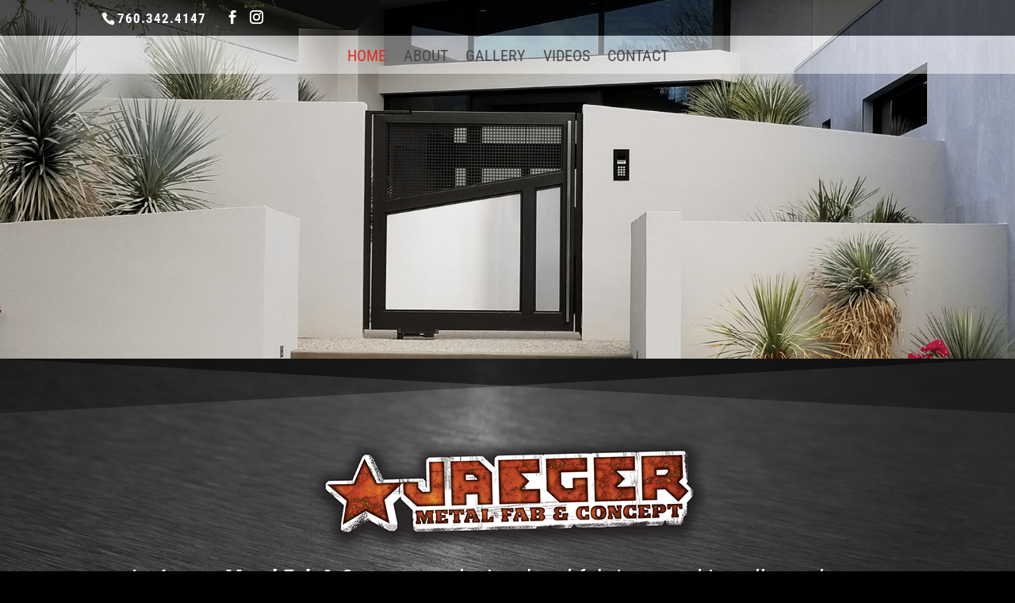

--- FILE ---
content_type: text/html; charset=UTF-8
request_url: https://custommetalgates.com/
body_size: 5666
content:
<!DOCTYPE html> <!--[if IE 6]><html id="ie6" lang="en-US"> <![endif]--> <!--[if IE 7]><html id="ie7" lang="en-US"> <![endif]--> <!--[if IE 8]><html id="ie8" lang="en-US"> <![endif]--> <!--[if !(IE 6) | !(IE 7) | !(IE 8)  ]><!--><html lang="en-US"> <!--<![endif]--><head><meta charset="UTF-8" /><meta http-equiv="X-UA-Compatible" content="IE=edge"><link rel="pingback" href="https://custommetalgates.com/xmlrpc.php" /> <!--[if lt IE 9]> <script src="https://custommetalgates.com/wp-content/themes/Divi/js/html5.js" type="text/javascript"></script> <![endif]--> <script type="text/javascript">document.documentElement.className = 'js';</script> <link media="all" href="https://custommetalgates.com/wp-content/cache/autoptimize/css/autoptimize_27fa7e0366c69470a576b42c63686173.css" rel="stylesheet"><link media="none" href="https://custommetalgates.com/wp-content/cache/autoptimize/css/autoptimize_2591c02fabdcd0a4b63cba2340aa6f0f.css" rel="stylesheet"><title>Jaeger Metal Fab &amp; Concept | Custom Metal Gates</title><link rel="preconnect" href="https://fonts.gstatic.com" crossorigin /><meta name='robots' content='max-image-preview:large' /> <script type="text/javascript">let jqueryParams=[],jQuery=function(r){return jqueryParams=[...jqueryParams,r],jQuery},$=function(r){return jqueryParams=[...jqueryParams,r],$};window.jQuery=jQuery,window.$=jQuery;let customHeadScripts=!1;jQuery.fn=jQuery.prototype={},$.fn=jQuery.prototype={},jQuery.noConflict=function(r){if(window.jQuery)return jQuery=window.jQuery,$=window.jQuery,customHeadScripts=!0,jQuery.noConflict},jQuery.ready=function(r){jqueryParams=[...jqueryParams,r]},$.ready=function(r){jqueryParams=[...jqueryParams,r]},jQuery.load=function(r){jqueryParams=[...jqueryParams,r]},$.load=function(r){jqueryParams=[...jqueryParams,r]},jQuery.fn.ready=function(r){jqueryParams=[...jqueryParams,r]},$.fn.ready=function(r){jqueryParams=[...jqueryParams,r]};</script><link rel="alternate" type="application/rss+xml" title="Jaeger Metal Fab &amp; Concept &raquo; Feed" href="https://custommetalgates.com/feed/" /><link rel="alternate" type="application/rss+xml" title="Jaeger Metal Fab &amp; Concept &raquo; Comments Feed" href="https://custommetalgates.com/comments/feed/" /><meta content="Divi Child theme of Divi v.3.0.106" name="generator"/><link rel="https://api.w.org/" href="https://custommetalgates.com/wp-json/" /><link rel="alternate" title="JSON" type="application/json" href="https://custommetalgates.com/wp-json/wp/v2/pages/9" /><link rel="EditURI" type="application/rsd+xml" title="RSD" href="https://custommetalgates.com/xmlrpc.php?rsd" /><meta name="generator" content="WordPress 6.8.3" /><link rel="canonical" href="https://custommetalgates.com/" /><link rel='shortlink' href='https://custommetalgates.com/' /><link rel="alternate" title="oEmbed (JSON)" type="application/json+oembed" href="https://custommetalgates.com/wp-json/oembed/1.0/embed?url=https%3A%2F%2Fcustommetalgates.com%2F" /><link rel="alternate" title="oEmbed (XML)" type="text/xml+oembed" href="https://custommetalgates.com/wp-json/oembed/1.0/embed?url=https%3A%2F%2Fcustommetalgates.com%2F&#038;format=xml" /><meta name="viewport" content="width=device-width, initial-scale=1.0, maximum-scale=1.0, user-scalable=0" /><link rel="icon" href="https://custommetalgates.com/wp-content/uploads/JMfavicon.png" sizes="32x32" /><link rel="icon" href="https://custommetalgates.com/wp-content/uploads/JMfavicon.png" sizes="192x192" /><link rel="apple-touch-icon" href="https://custommetalgates.com/wp-content/uploads/JMfavicon.png" /><meta name="msapplication-TileImage" content="https://custommetalgates.com/wp-content/uploads/JMfavicon.png" /></head><body class="home wp-singular page-template-default page page-id-9 custom-background wp-theme-Divi wp-child-theme-Divi-child-theme et_pb_button_helper_class et_transparent_nav et_fixed_nav et_show_nav et_hide_primary_logo et_hide_mobile_logo et_secondary_nav_enabled et_secondary_nav_two_panels et_primary_nav_dropdown_animation_fade et_secondary_nav_dropdown_animation_fade et_header_style_centered et_pb_footer_columns3 et_cover_background et_pb_gutter osx et_pb_gutters3 et_pb_pagebuilder_layout et_no_sidebar et_divi_theme et-db"><div id="page-container"><div id="top-header"><div class="container clearfix"><div id="et-info"> <span id="et-info-phone">760.342.4147</span><ul class="et-social-icons"><li class="et-social-icon et-social-facebook"> <a href="https://www.facebook.com/Jaeger-Metal-138331139448/" class="icon"> <span>Facebook</span> </a></li><li class="et-social-icon et-social-instagram"> <a href="https://www.instagram.com/jaegermetal/" class="icon"> <span>Instagram</span> </a></li><li class="et-social-icon et-social-youtube"> <a href="https://www.youtube.com/user/jaegermetalfab1" class="icon"> <span>Youtube</span> </a></li></ul></div><div id="et-secondary-menu"><div class="et_duplicate_social_icons"><ul class="et-social-icons"><li class="et-social-icon et-social-facebook"> <a href="https://www.facebook.com/Jaeger-Metal-138331139448/" class="icon"> <span>Facebook</span> </a></li><li class="et-social-icon et-social-instagram"> <a href="https://www.instagram.com/jaegermetal/" class="icon"> <span>Instagram</span> </a></li><li class="et-social-icon et-social-youtube"> <a href="https://www.youtube.com/user/jaegermetalfab1" class="icon"> <span>Youtube</span> </a></li></ul></div></div></div></div><header id="main-header" data-height-onload="91"><div class="container clearfix et_menu_container"><div class="logo_container"> <span class="logo_helper"></span> <a href="https://custommetalgates.com/"> <img src="https://custommetalgates.com/wp-content/uploads/JM_logo500.png" alt="Jaeger Metal Fab &amp; Concept" id="logo" data-height-percentage="100" /> </a></div><div id="et-top-navigation" data-height="91" data-fixed-height="50"><nav id="top-menu-nav"><ul id="top-menu" class="nav"><li id="menu-item-674" class="menu-item menu-item-type-post_type menu-item-object-page menu-item-home current-menu-item page_item page-item-9 current_page_item menu-item-674"><a href="https://custommetalgates.com/" aria-current="page">Home</a></li><li id="menu-item-16" class="menu-item menu-item-type-post_type menu-item-object-page menu-item-16"><a href="https://custommetalgates.com/about/">About</a></li><li id="menu-item-104" class="menu-item menu-item-type-post_type menu-item-object-page menu-item-104"><a href="https://custommetalgates.com/gallery/">Gallery</a></li><li id="menu-item-773" class="menu-item menu-item-type-post_type menu-item-object-page menu-item-773"><a href="https://custommetalgates.com/videos/">Videos</a></li><li id="menu-item-108" class="menu-item menu-item-type-post_type menu-item-object-page menu-item-108"><a href="https://custommetalgates.com/contact/">Contact</a></li></ul></nav><div id="et_mobile_nav_menu"><div class="mobile_nav closed"> <span class="select_page">Select Page</span> <span class="mobile_menu_bar mobile_menu_bar_toggle"></span></div></div></div></div><div class="et_search_outer"><div class="container et_search_form_container"><form role="search" method="get" class="et-search-form" action="https://custommetalgates.com/"> <input type="search" class="et-search-field" placeholder="Search &hellip;" value="" name="s" title="Search for:" /></form> <span class="et_close_search_field"></span></div></div></header><div id="et-main-area"><div id="main-content"><article id="post-9" class="post-9 page type-page status-publish hentry"><div class="entry-content"><div class="et-l et-l--post"><div class="et_builder_inner_content et_pb_gutters3"><div class="et_pb_section et_pb_section_0 et_pb_fullwidth_section et_section_regular" data-padding="0px|0px|0|0px" ><div class="et_pb_module et_pb_fullwidth_slider_0 et_animated et_pb_slider et_pb_slider_no_pagination et_slider_auto et_slider_speed_5000 et_slider_auto_ignore_hover"><div class="et_pb_slides"><div class="et_pb_slide et_pb_slide_0 et_pb_bg_layout_dark et_pb_media_alignment_center et-pb-active-slide" data-slide-id="et_pb_slide_0"><div class="et_pb_container clearfix"><div class="et_pb_slider_container_inner"><div class="et_pb_slide_description"></div></div></div></div><div class="et_pb_slide et_pb_slide_1 et_pb_bg_layout_dark et_pb_media_alignment_center" data-slide-id="et_pb_slide_1"><div class="et_pb_container clearfix"><div class="et_pb_slider_container_inner"><div class="et_pb_slide_description"></div></div></div></div><div class="et_pb_slide et_pb_slide_2 et_pb_bg_layout_dark et_pb_media_alignment_center" data-slide-id="et_pb_slide_2"><div class="et_pb_container clearfix"><div class="et_pb_slider_container_inner"><div class="et_pb_slide_description"></div></div></div></div><div class="et_pb_slide et_pb_slide_3 et_pb_bg_layout_dark et_pb_media_alignment_center" data-slide-id="et_pb_slide_3"><div class="et_pb_container clearfix"><div class="et_pb_slider_container_inner"><div class="et_pb_slide_description"></div></div></div></div><div class="et_pb_slide et_pb_slide_4 et_pb_bg_layout_dark et_pb_media_alignment_center" data-slide-id="et_pb_slide_4"><div class="et_pb_container clearfix"><div class="et_pb_slider_container_inner"><div class="et_pb_slide_description"></div></div></div></div><div class="et_pb_slide et_pb_slide_5 et_pb_bg_layout_dark et_pb_media_alignment_center" data-slide-id="et_pb_slide_5"><div class="et_pb_container clearfix"><div class="et_pb_slider_container_inner"><div class="et_pb_slide_description"></div></div></div></div><div class="et_pb_slide et_pb_slide_6 et_pb_bg_layout_dark et_pb_media_alignment_center" data-slide-id="et_pb_slide_6"><div class="et_pb_container clearfix"><div class="et_pb_slider_container_inner"><div class="et_pb_slide_description"></div></div></div></div></div></div></div><div class="et_pb_section et_pb_section_1 et_pb_section_parallax et_pb_with_background et_section_regular section_has_divider et_pb_bottom_divider et_pb_top_divider" ><div class="et_pb_top_inside_divider et-no-transition"></div> <span class="et_parallax_bg_wrap"><span
 class="et_parallax_bg"
 style="background-image: url(https://custommetalgates.com/wp-content/uploads/JM_ssBG2.jpg);"
 ></span></span><div class="et_pb_row et_pb_row_0"><div class="et_pb_column et_pb_column_4_4 et_pb_column_0  et_pb_css_mix_blend_mode_passthrough et-last-child"><div class="et_pb_module et_pb_image et_pb_image_0 et_pb_image_sticky"> <span class="et_pb_image_wrap "><img fetchpriority="high" decoding="async" width="500" height="178" src="https://custommetalgates.com/wp-content/uploads/JM_logo500.png" alt="" title="" srcset="https://custommetalgates.com/wp-content/uploads/JM_logo500.png 500w, https://custommetalgates.com/wp-content/uploads/JM_logo500-300x107.png 300w" sizes="(max-width: 500px) 100vw, 500px" class="wp-image-570" /></span></div></div></div><div class="et_pb_row et_pb_row_1"><div class="et_pb_column et_pb_column_4_4 et_pb_column_1  et_pb_css_mix_blend_mode_passthrough et-last-child"><div class="et_pb_module et_pb_text et_pb_text_0  et_pb_text_align_center et_pb_bg_layout_dark"><div class="et_pb_text_inner"><p class="p1" style="text-align: center;">At <em><strong>Jaeger Metal Fab &#038; Concept</strong></em> we design, hand fabricate and install metal gates, doors and custom metal projects.</p><p class="p1" style="text-align: center;">Jaeger Metal is commissioned by top builders, architects and designers throughout the Coachella Valley and fabricates, <em><strong>in house</strong></em>, more than 1,000 custom metal products each year. We can also fabricate and ship your product anywhere in the United States.</p></div></div></div></div><div class="et_pb_bottom_inside_divider et-no-transition"></div></div><div class="et_pb_section et_pb_section_2 et_pb_section_parallax et_pb_with_background et_section_regular" > <span class="et_parallax_bg_wrap"><span
 class="et_parallax_bg"
 style="background-image: url(https://custommetalgates.com/wp-content/uploads/stainless_bg.png);"
 ></span></span><div class="et_pb_row et_pb_row_2"><div class="et_pb_column et_pb_column_4_4 et_pb_column_2  et_pb_css_mix_blend_mode_passthrough et-last-child"><div class="et_pb_module et_pb_text et_pb_text_1  et_pb_text_align_center et_pb_bg_layout_dark"><div class="et_pb_text_inner"><p class="p1" style="text-align: center;">At <em><strong>Jaeger Metal Fab &#038; Concept</strong></em> we bring concept to reality.</p></div></div></div></div></div><div class="et_pb_section et_pb_section_3 et_pb_section_parallax et_pb_with_background et_section_regular section_has_divider et_pb_bottom_divider et_pb_top_divider" ><div class="et_pb_top_inside_divider et-no-transition"></div> <span class="et_parallax_bg_wrap"><span
 class="et_parallax_bg"
 style="background-image: url(https://custommetalgates.com/wp-content/uploads/JM_cBG2.jpg);"
 ></span></span><div class="et_pb_row et_pb_row_3"><div class="et_pb_column et_pb_column_1_3 et_pb_column_3  et_pb_css_mix_blend_mode_passthrough"><div class="et_pb_with_border et_pb_module et_pb_blurb et_pb_blurb_0 et_animated  et_pb_text_align_center  et_pb_blurb_position_top et_pb_bg_layout_dark"><div class="et_pb_blurb_content"><div class="et_pb_main_blurb_image"><a href="/gallery"><span class="et_pb_image_wrap et_pb_only_image_mode_wrap"><img decoding="async" width="975" height="1300" src="https://custommetalgates.com/wp-content/uploads/JM109.jpg" alt="" srcset="https://custommetalgates.com/wp-content/uploads/JM109.jpg 975w, https://custommetalgates.com/wp-content/uploads/JM109-225x300.jpg 225w, https://custommetalgates.com/wp-content/uploads/JM109-768x1024.jpg 768w" sizes="(max-width: 975px) 100vw, 975px" class="et-waypoint et_pb_animation_top et_pb_animation_top_tablet et_pb_animation_top_phone wp-image-233" /></span></a></div><div class="et_pb_blurb_container"><h1 class="et_pb_module_header"><a href="/gallery">Entry & Driveway Gates</a></h1><div class="et_pb_blurb_description"><p>Specializing in entry gates and driveway gates, we deliver a perfect handmade product each time.</p></div></div></div></div></div><div class="et_pb_column et_pb_column_1_3 et_pb_column_4  et_pb_css_mix_blend_mode_passthrough"><div class="et_pb_with_border et_pb_module et_pb_blurb et_pb_blurb_1 et_animated  et_pb_text_align_center  et_pb_blurb_position_top et_pb_bg_layout_dark"><div class="et_pb_blurb_content"><div class="et_pb_main_blurb_image"><a href="/gallery"><span class="et_pb_image_wrap et_pb_only_image_mode_wrap"><img decoding="async" width="975" height="1300" src="https://custommetalgates.com/wp-content/uploads/JM77.jpg" alt="" srcset="https://custommetalgates.com/wp-content/uploads/JM77.jpg 975w, https://custommetalgates.com/wp-content/uploads/JM77-225x300.jpg 225w, https://custommetalgates.com/wp-content/uploads/JM77-768x1024.jpg 768w" sizes="(max-width: 975px) 100vw, 975px" class="et-waypoint et_pb_animation_top et_pb_animation_top_tablet et_pb_animation_top_phone wp-image-201" /></span></a></div><div class="et_pb_blurb_container"><h4 class="et_pb_module_header"><a href="/gallery">Licensed, Bonded & Insured</a></h4><div class="et_pb_blurb_description"><p>We are licensed, bonded and insured.</p></div></div></div></div></div><div class="et_pb_column et_pb_column_1_3 et_pb_column_5  et_pb_css_mix_blend_mode_passthrough et-last-child"><div class="et_pb_with_border et_pb_module et_pb_blurb et_pb_blurb_2 et_animated  et_pb_text_align_center  et_pb_blurb_position_top et_pb_bg_layout_dark"><div class="et_pb_blurb_content"><div class="et_pb_main_blurb_image"><a href="/gallery"><span class="et_pb_image_wrap et_pb_only_image_mode_wrap"><img decoding="async" width="975" height="1300" src="https://custommetalgates.com/wp-content/uploads/JM10.jpg" alt="" srcset="https://custommetalgates.com/wp-content/uploads/JM10.jpg 975w, https://custommetalgates.com/wp-content/uploads/JM10-225x300.jpg 225w, https://custommetalgates.com/wp-content/uploads/JM10-768x1024.jpg 768w" sizes="(max-width: 975px) 100vw, 975px" class="et-waypoint et_pb_animation_top et_pb_animation_top_tablet et_pb_animation_top_phone wp-image-134" /></span></a></div><div class="et_pb_blurb_container"><h4 class="et_pb_module_header"><a href="/gallery">The Architect's Choice</a></h4><div class="et_pb_blurb_description"><p>Our fabrication is the professionals choice. All of our fabrication is done in house out of our 10,000 sq ft facility.</p></div></div></div></div></div></div></div><div class="et_pb_section et_pb_section_4 et_pb_section_parallax et_pb_with_background et_section_regular" > <span class="et_parallax_bg_wrap"><span
 class="et_parallax_bg"
 style="background-image: url(https://custommetalgates.com/wp-content/uploads/stainless_bg.png);"
 ></span></span><div class="et_pb_row et_pb_row_4"><div class="et_pb_column et_pb_column_4_4 et_pb_column_6  et_pb_css_mix_blend_mode_passthrough et-last-child"><div class="et_pb_module et_pb_text et_pb_text_2  et_pb_text_align_center et_pb_bg_layout_light"><div class="et_pb_text_inner"><p style="text-align: center;">Jaeger Quality</p></div></div></div></div><div class="et_pb_row et_pb_row_5"><div class="et_pb_column et_pb_column_4_4 et_pb_column_7  et_pb_css_mix_blend_mode_passthrough et-last-child"><div class="et_pb_module et_pb_text et_pb_text_3  et_pb_text_align_left et_pb_bg_layout_light"><div class="et_pb_text_inner"><p>Our customers work with us because we are real people. With that said, all of our projects and customers are available for references. At Jaeger Metal we follow through and deliver exceptional work. Our business ethics carry through to our custom work. We take pride in every project, working close with our clients to make sure it’s exactly as they envision it, most of the time exceeding expectations.</p><p>Because we are a full service metal fabrication company, we fabricate products such as a wine cellars, metal sculptures, range hoods, metal mantels.</p><p>First class installation is another example of Jaeger Quality. <strong>We work with all metals</strong>, including, but not limited to, steel, stainless steel, aluminum, copper, and brass. We have the ability to weld, machine, bend, roll, Mig, Tig and plasma cut, <em><strong>all in house</strong></em>. All metals are cleaned, primed, caulked and painted to the finish of your choice. Faux and metallic finishes are available in a variety of colors to give your iron gate, door or metal project a perfect appearance.</p></div></div></div></div><div class="et_pb_row et_pb_row_6"><div class="et_pb_column et_pb_column_4_4 et_pb_column_8  et_pb_css_mix_blend_mode_passthrough et-last-child"><div class="et_pb_module et_pb_text et_pb_text_4  et_pb_text_align_center et_pb_bg_layout_light"><div class="et_pb_text_inner"><p>Let&#8217;s make your metal CONCEPT a reality.</p></div></div></div></div></div></div></div></div></article></div><footer id="main-footer"><div class="container"><div id="footer-widgets" class="clearfix"><div class="footer-widget"><div id="text-4" class="fwidget et_pb_widget widget_text"><h4 class="title">Contact</h4><div class="textwidget"><p>760.342.4147<br /> JaegerMetal@aol.com</p></div></div></div><div class="footer-widget"><div id="text-3" class="fwidget et_pb_widget widget_text"><h4 class="title">Address</h4><div class="textwidget"><p>81101B Indio Blvd Ste B1,<br /> Indio, CA 92201</p></div></div></div><div class="footer-widget"><div id="media_image-6" class="fwidget et_pb_widget widget_media_image"><img width="300" height="107" src="https://custommetalgates.com/wp-content/uploads/JM_logo500-300x107.png" class="image wp-image-570  attachment-medium size-medium" alt="" style="max-width: 100%; height: auto;" decoding="async" loading="lazy" srcset="https://custommetalgates.com/wp-content/uploads/JM_logo500-300x107.png 300w, https://custommetalgates.com/wp-content/uploads/JM_logo500.png 500w" sizes="auto, (max-width: 300px) 100vw, 300px" /></div></div></div></div><div id="footer-bottom"><div class="container clearfix"><ul class="et-social-icons"><li class="et-social-icon et-social-facebook"> <a href="https://www.facebook.com/Jaeger-Metal-138331139448/" class="icon"> <span>Facebook</span> </a></li><li class="et-social-icon et-social-instagram"> <a href="https://www.instagram.com/jaegermetal/" class="icon"> <span>Instagram</span> </a></li><li class="et-social-icon et-social-youtube"> <a href="https://www.youtube.com/user/jaegermetalfab1" class="icon"> <span>Youtube</span> </a></li></ul><div id="footer-info">Copyright © 2018 <strong>Jaeger Metal Fab &amp; Concept</strong> | All rights reserved | site by <a href="http://www.kaminskyproductions.com">KamProd</a></div></div></div></footer></div></div>  <script type="speculationrules">{"prefetch":[{"source":"document","where":{"and":[{"href_matches":"\/*"},{"not":{"href_matches":["\/wp-*.php","\/wp-admin\/*","\/wp-content\/uploads\/*","\/wp-content\/*","\/wp-content\/plugins\/*","\/wp-content\/themes\/Divi-child-theme\/*","\/wp-content\/themes\/Divi\/*","\/*\\?(.+)"]}},{"not":{"selector_matches":"a[rel~=\"nofollow\"]"}},{"not":{"selector_matches":".no-prefetch, .no-prefetch a"}}]},"eagerness":"conservative"}]}</script> <script type="application/javascript">(function() {
				var file     = ["https:\/\/custommetalgates.com\/wp-content\/et-cache\/9\/et-divi-dynamic-9-late.css"];
				var handle   = document.getElementById('divi-style-parent-inline-inline-css');
				var location = handle.parentNode;

				if (0===document.querySelectorAll('link[href="' + file + '"]').length) {
					var link  = document.createElement('link');
					link.rel  = 'stylesheet';
					link.id   = 'et-dynamic-late-css';
					link.href = file;

					location.insertBefore(link, handle.nextSibling);
				}
			})();</script> <script type="text/javascript">var et_animation_data = [{"class":"et_pb_fullwidth_slider_0","style":"fade","repeat":"once","duration":"1000ms","delay":"150ms","intensity":"50%","starting_opacity":"13%","speed_curve":"ease-in-out"},{"class":"et_pb_blurb_0","style":"slideLeft","repeat":"once","duration":"1000ms","delay":"0ms","intensity":"50%","starting_opacity":"0%","speed_curve":"ease-in-out"},{"class":"et_pb_blurb_1","style":"slide","repeat":"once","duration":"1000ms","delay":"0ms","intensity":"50%","starting_opacity":"0%","speed_curve":"ease-in-out"},{"class":"et_pb_blurb_2","style":"slideRight","repeat":"once","duration":"1000ms","delay":"0ms","intensity":"50%","starting_opacity":"0%","speed_curve":"ease-in-out"}];</script> <script type="text/javascript" src="https://custommetalgates.com/wp-includes/js/jquery/jquery.min.js?ver=3.7.1" id="jquery-core-js"></script> <script type="text/javascript" src="https://custommetalgates.com/wp-includes/js/jquery/jquery-migrate.min.js?ver=3.4.1" id="jquery-migrate-js"></script> <script type="text/javascript" id="jquery-js-after">jqueryParams.length&&$.each(jqueryParams,function(e,r){if("function"==typeof r){var n=String(r);n.replace("$","jQuery");var a=new Function("return "+n)();$(document).ready(a)}});</script> <script type="text/javascript" id="divi-custom-script-js-extra">var DIVI = {"item_count":"%d Item","items_count":"%d Items"};
var et_builder_utils_params = {"condition":{"diviTheme":true,"extraTheme":false},"scrollLocations":["app","top"],"builderScrollLocations":{"desktop":"app","tablet":"app","phone":"app"},"onloadScrollLocation":"app","builderType":"fe"};
var et_frontend_scripts = {"builderCssContainerPrefix":"#et-boc","builderCssLayoutPrefix":"#et-boc .et-l"};
var et_pb_custom = {"ajaxurl":"https:\/\/custommetalgates.com\/wp-admin\/admin-ajax.php","images_uri":"https:\/\/custommetalgates.com\/wp-content\/themes\/Divi\/images","builder_images_uri":"https:\/\/custommetalgates.com\/wp-content\/themes\/Divi\/includes\/builder\/images","et_frontend_nonce":"b78ab72fdf","subscription_failed":"Please, check the fields below to make sure you entered the correct information.","et_ab_log_nonce":"6950d2e8e0","fill_message":"Please, fill in the following fields:","contact_error_message":"Please, fix the following errors:","invalid":"Invalid email","captcha":"Captcha","prev":"Prev","previous":"Previous","next":"Next","wrong_captcha":"You entered the wrong number in captcha.","wrong_checkbox":"Checkbox","ignore_waypoints":"no","is_divi_theme_used":"1","widget_search_selector":".widget_search","ab_tests":[],"is_ab_testing_active":"","page_id":"9","unique_test_id":"","ab_bounce_rate":"5","is_cache_plugin_active":"yes","is_shortcode_tracking":"","tinymce_uri":"https:\/\/custommetalgates.com\/wp-content\/themes\/Divi\/includes\/builder\/frontend-builder\/assets\/vendors","accent_color":"rgba(0,0,0,0.57)","waypoints_options":[]};
var et_pb_box_shadow_elements = [];</script> <script type="text/javascript" src="https://custommetalgates.com/wp-content/themes/Divi/js/scripts.min.js?ver=4.23.2" id="divi-custom-script-js"></script> <script type="text/javascript" src="https://custommetalgates.com/wp-content/themes/Divi/includes/builder/feature/dynamic-assets/assets/js/jquery.mobile.js?ver=4.23.2" id="jquery-mobile-js"></script> <script type="text/javascript" src="https://custommetalgates.com/wp-content/themes/Divi/core/admin/js/common.js?ver=4.23.2" id="et-core-common-js"></script> </body></html>